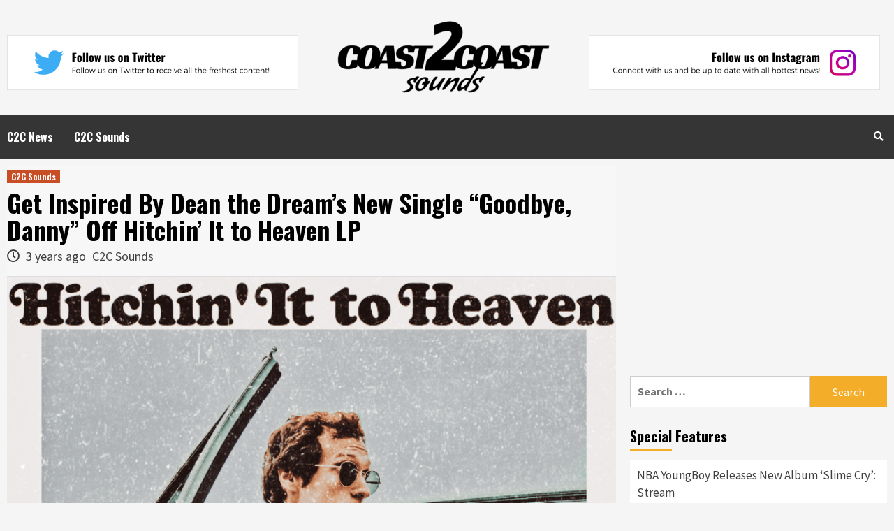

--- FILE ---
content_type: text/html; charset=UTF-8
request_url: https://coast2coastsounds.com/c2c-sounds/get-inspired-by-dean-the-dreams-new-single-goodbye-danny-off-hitchin-it-to-heaven-lp/
body_size: 12458
content:
<!doctype html>
<html dir="ltr" lang="en-US" prefix="og: https://ogp.me/ns#">
<head>
    <meta charset="UTF-8">
    <meta name="viewport" content="width=device-width, initial-scale=1">
    <link rel="profile" href="https://gmpg.org/xfn/11">
<meta name="google-site-verification" content="CB6mQjXjNtUjwP9ul13xtnfmI-GyXinLNeMCW0fCCCM" />
    <title>Get Inspired By Dean the Dream’s New Single “Goodbye, Danny” Off Hitchin’ It to Heaven LP - Cover Stories, Celebrity News - Coast2CoastSounds</title>
	<style>img:is([sizes="auto" i], [sizes^="auto," i]) { contain-intrinsic-size: 3000px 1500px }</style>
	
		<!-- All in One SEO 4.8.6.1 - aioseo.com -->
	<meta name="description" content="Detroit-based act Dean The Dream is unveiling a latest single, &quot;Goodbye, Danny,&quot; off new LP Hitchin&#039; It to Heaven. Today, he is rapidly becoming one the creative forces to be reckoned with in psychedelic rock, the outcome of his restless creativity, bluesy poetics and critically acclaimed talent. The creator of a unique style of" />
	<meta name="robots" content="max-image-preview:large" />
	<meta name="author" content="C2C Sounds"/>
	<link rel="canonical" href="https://coast2coastsounds.com/c2c-sounds/get-inspired-by-dean-the-dreams-new-single-goodbye-danny-off-hitchin-it-to-heaven-lp/" />
	<meta name="generator" content="All in One SEO (AIOSEO) 4.8.6.1" />
		<meta property="og:locale" content="en_US" />
		<meta property="og:site_name" content="Cover Stories, Celebrity News - Coast2CoastSounds" />
		<meta property="og:type" content="article" />
		<meta property="og:title" content="Get Inspired By Dean the Dream’s New Single “Goodbye, Danny” Off Hitchin’ It to Heaven LP - Cover Stories, Celebrity News - Coast2CoastSounds" />
		<meta property="og:description" content="Detroit-based act Dean The Dream is unveiling a latest single, &quot;Goodbye, Danny,&quot; off new LP Hitchin&#039; It to Heaven. Today, he is rapidly becoming one the creative forces to be reckoned with in psychedelic rock, the outcome of his restless creativity, bluesy poetics and critically acclaimed talent. The creator of a unique style of" />
		<meta property="og:url" content="https://coast2coastsounds.com/c2c-sounds/get-inspired-by-dean-the-dreams-new-single-goodbye-danny-off-hitchin-it-to-heaven-lp/" />
		<meta property="og:image" content="https://coast2coastsounds.com/wp-content/uploads/2022/09/resizedImage.png" />
		<meta property="og:image:secure_url" content="https://coast2coastsounds.com/wp-content/uploads/2022/09/resizedImage.png" />
		<meta property="og:image:width" content="740" />
		<meta property="og:image:height" content="740" />
		<meta property="article:section" content="C2C Sounds" />
		<meta property="article:published_time" content="2022-09-13T16:47:13+00:00" />
		<meta property="article:modified_time" content="2022-09-13T16:47:20+00:00" />
		<meta property="article:publisher" content="https://www.facebook.com/ccoastsounds" />
		<meta name="twitter:card" content="summary_large_image" />
		<meta name="twitter:site" content="@c2csounds" />
		<meta name="twitter:title" content="Get Inspired By Dean the Dream’s New Single “Goodbye, Danny” Off Hitchin’ It to Heaven LP - Cover Stories, Celebrity News - Coast2CoastSounds" />
		<meta name="twitter:description" content="Detroit-based act Dean The Dream is unveiling a latest single, &quot;Goodbye, Danny,&quot; off new LP Hitchin&#039; It to Heaven. Today, he is rapidly becoming one the creative forces to be reckoned with in psychedelic rock, the outcome of his restless creativity, bluesy poetics and critically acclaimed talent. The creator of a unique style of" />
		<meta name="twitter:creator" content="@c2csounds" />
		<meta name="twitter:image" content="https://coast2coastsounds.com/wp-content/uploads/2022/09/resizedImage.png" />
		<meta name="twitter:label1" content="Written by" />
		<meta name="twitter:data1" content="C2C Sounds" />
		<meta name="twitter:label2" content="Est. reading time" />
		<meta name="twitter:data2" content="1 minute" />
		<script type="application/ld+json" class="aioseo-schema">
			{"@context":"https:\/\/schema.org","@graph":[{"@type":"Article","@id":"https:\/\/coast2coastsounds.com\/c2c-sounds\/get-inspired-by-dean-the-dreams-new-single-goodbye-danny-off-hitchin-it-to-heaven-lp\/#article","name":"Get Inspired By Dean the Dream\u2019s New Single \u201cGoodbye, Danny\u201d Off Hitchin\u2019 It to Heaven LP - Cover Stories, Celebrity News - Coast2CoastSounds","headline":"Get Inspired By Dean the Dream\u2019s New Single \u201cGoodbye, Danny\u201d Off Hitchin&#8217; It to Heaven LP","author":{"@id":"https:\/\/coast2coastsounds.com\/author\/admin\/#author"},"publisher":{"@id":"https:\/\/coast2coastsounds.com\/#organization"},"image":{"@type":"ImageObject","url":"https:\/\/coast2coastsounds.com\/wp-content\/uploads\/2022\/09\/resizedImage.png","width":740,"height":740},"datePublished":"2022-09-13T16:47:13+00:00","dateModified":"2022-09-13T16:47:20+00:00","inLanguage":"en-US","mainEntityOfPage":{"@id":"https:\/\/coast2coastsounds.com\/c2c-sounds\/get-inspired-by-dean-the-dreams-new-single-goodbye-danny-off-hitchin-it-to-heaven-lp\/#webpage"},"isPartOf":{"@id":"https:\/\/coast2coastsounds.com\/c2c-sounds\/get-inspired-by-dean-the-dreams-new-single-goodbye-danny-off-hitchin-it-to-heaven-lp\/#webpage"},"articleSection":"C2C Sounds"},{"@type":"BreadcrumbList","@id":"https:\/\/coast2coastsounds.com\/c2c-sounds\/get-inspired-by-dean-the-dreams-new-single-goodbye-danny-off-hitchin-it-to-heaven-lp\/#breadcrumblist","itemListElement":[{"@type":"ListItem","@id":"https:\/\/coast2coastsounds.com#listItem","position":1,"name":"Home","item":"https:\/\/coast2coastsounds.com","nextItem":{"@type":"ListItem","@id":"https:\/\/coast2coastsounds.com\/category\/c2c-sounds\/#listItem","name":"C2C Sounds"}},{"@type":"ListItem","@id":"https:\/\/coast2coastsounds.com\/category\/c2c-sounds\/#listItem","position":2,"name":"C2C Sounds","item":"https:\/\/coast2coastsounds.com\/category\/c2c-sounds\/","nextItem":{"@type":"ListItem","@id":"https:\/\/coast2coastsounds.com\/c2c-sounds\/get-inspired-by-dean-the-dreams-new-single-goodbye-danny-off-hitchin-it-to-heaven-lp\/#listItem","name":"Get Inspired By Dean the Dream\u2019s New Single \u201cGoodbye, Danny\u201d Off Hitchin&#8217; It to Heaven LP"},"previousItem":{"@type":"ListItem","@id":"https:\/\/coast2coastsounds.com#listItem","name":"Home"}},{"@type":"ListItem","@id":"https:\/\/coast2coastsounds.com\/c2c-sounds\/get-inspired-by-dean-the-dreams-new-single-goodbye-danny-off-hitchin-it-to-heaven-lp\/#listItem","position":3,"name":"Get Inspired By Dean the Dream\u2019s New Single \u201cGoodbye, Danny\u201d Off Hitchin&#8217; It to Heaven LP","previousItem":{"@type":"ListItem","@id":"https:\/\/coast2coastsounds.com\/category\/c2c-sounds\/#listItem","name":"C2C Sounds"}}]},{"@type":"Organization","@id":"https:\/\/coast2coastsounds.com\/#organization","name":"Cover Stories, Celebrity News - Coast2CoastSounds","description":"The Best In Trap & All Sorts of New Bangers","url":"https:\/\/coast2coastsounds.com\/","logo":{"@type":"ImageObject","url":"https:\/\/coast2coastsounds.com\/wp-content\/uploads\/2025\/08\/Coast2Coast-e1586055800428.png","@id":"https:\/\/coast2coastsounds.com\/c2c-sounds\/get-inspired-by-dean-the-dreams-new-single-goodbye-danny-off-hitchin-it-to-heaven-lp\/#organizationLogo","width":304,"height":103},"image":{"@id":"https:\/\/coast2coastsounds.com\/c2c-sounds\/get-inspired-by-dean-the-dreams-new-single-goodbye-danny-off-hitchin-it-to-heaven-lp\/#organizationLogo"},"sameAs":["https:\/\/www.facebook.com\/ccoastsounds","https:\/\/twitter.com\/c2csounds","https:\/\/www.instagram.com\/coastdoscoast"]},{"@type":"Person","@id":"https:\/\/coast2coastsounds.com\/author\/admin\/#author","url":"https:\/\/coast2coastsounds.com\/author\/admin\/","name":"C2C Sounds"},{"@type":"WebPage","@id":"https:\/\/coast2coastsounds.com\/c2c-sounds\/get-inspired-by-dean-the-dreams-new-single-goodbye-danny-off-hitchin-it-to-heaven-lp\/#webpage","url":"https:\/\/coast2coastsounds.com\/c2c-sounds\/get-inspired-by-dean-the-dreams-new-single-goodbye-danny-off-hitchin-it-to-heaven-lp\/","name":"Get Inspired By Dean the Dream\u2019s New Single \u201cGoodbye, Danny\u201d Off Hitchin\u2019 It to Heaven LP - Cover Stories, Celebrity News - Coast2CoastSounds","description":"Detroit-based act Dean The Dream is unveiling a latest single, \"Goodbye, Danny,\" off new LP Hitchin' It to Heaven. Today, he is rapidly becoming one the creative forces to be reckoned with in psychedelic rock, the outcome of his restless creativity, bluesy poetics and critically acclaimed talent. The creator of a unique style of","inLanguage":"en-US","isPartOf":{"@id":"https:\/\/coast2coastsounds.com\/#website"},"breadcrumb":{"@id":"https:\/\/coast2coastsounds.com\/c2c-sounds\/get-inspired-by-dean-the-dreams-new-single-goodbye-danny-off-hitchin-it-to-heaven-lp\/#breadcrumblist"},"author":{"@id":"https:\/\/coast2coastsounds.com\/author\/admin\/#author"},"creator":{"@id":"https:\/\/coast2coastsounds.com\/author\/admin\/#author"},"image":{"@type":"ImageObject","url":"https:\/\/coast2coastsounds.com\/wp-content\/uploads\/2022\/09\/resizedImage.png","@id":"https:\/\/coast2coastsounds.com\/c2c-sounds\/get-inspired-by-dean-the-dreams-new-single-goodbye-danny-off-hitchin-it-to-heaven-lp\/#mainImage","width":740,"height":740},"primaryImageOfPage":{"@id":"https:\/\/coast2coastsounds.com\/c2c-sounds\/get-inspired-by-dean-the-dreams-new-single-goodbye-danny-off-hitchin-it-to-heaven-lp\/#mainImage"},"datePublished":"2022-09-13T16:47:13+00:00","dateModified":"2022-09-13T16:47:20+00:00"},{"@type":"WebSite","@id":"https:\/\/coast2coastsounds.com\/#website","url":"https:\/\/coast2coastsounds.com\/","name":"Cover Stories, Celebrity News - Coast2CoastSounds","description":"The Best In Trap & All Sorts of New Bangers","inLanguage":"en-US","publisher":{"@id":"https:\/\/coast2coastsounds.com\/#organization"}}]}
		</script>
		<!-- All in One SEO -->

<link rel='dns-prefetch' href='//www.googletagmanager.com' />
<link rel='dns-prefetch' href='//fonts.googleapis.com' />
<link rel="alternate" type="application/rss+xml" title="Cover Stories, Celebrity News - Coast2CoastSounds &raquo; Feed" href="https://coast2coastsounds.com/feed/" />
<script type="text/javascript">
/* <![CDATA[ */
window._wpemojiSettings = {"baseUrl":"https:\/\/s.w.org\/images\/core\/emoji\/16.0.1\/72x72\/","ext":".png","svgUrl":"https:\/\/s.w.org\/images\/core\/emoji\/16.0.1\/svg\/","svgExt":".svg","source":{"concatemoji":"https:\/\/coast2coastsounds.com\/wp-includes\/js\/wp-emoji-release.min.js?ver=6.8.3"}};
/*! This file is auto-generated */
!function(s,n){var o,i,e;function c(e){try{var t={supportTests:e,timestamp:(new Date).valueOf()};sessionStorage.setItem(o,JSON.stringify(t))}catch(e){}}function p(e,t,n){e.clearRect(0,0,e.canvas.width,e.canvas.height),e.fillText(t,0,0);var t=new Uint32Array(e.getImageData(0,0,e.canvas.width,e.canvas.height).data),a=(e.clearRect(0,0,e.canvas.width,e.canvas.height),e.fillText(n,0,0),new Uint32Array(e.getImageData(0,0,e.canvas.width,e.canvas.height).data));return t.every(function(e,t){return e===a[t]})}function u(e,t){e.clearRect(0,0,e.canvas.width,e.canvas.height),e.fillText(t,0,0);for(var n=e.getImageData(16,16,1,1),a=0;a<n.data.length;a++)if(0!==n.data[a])return!1;return!0}function f(e,t,n,a){switch(t){case"flag":return n(e,"\ud83c\udff3\ufe0f\u200d\u26a7\ufe0f","\ud83c\udff3\ufe0f\u200b\u26a7\ufe0f")?!1:!n(e,"\ud83c\udde8\ud83c\uddf6","\ud83c\udde8\u200b\ud83c\uddf6")&&!n(e,"\ud83c\udff4\udb40\udc67\udb40\udc62\udb40\udc65\udb40\udc6e\udb40\udc67\udb40\udc7f","\ud83c\udff4\u200b\udb40\udc67\u200b\udb40\udc62\u200b\udb40\udc65\u200b\udb40\udc6e\u200b\udb40\udc67\u200b\udb40\udc7f");case"emoji":return!a(e,"\ud83e\udedf")}return!1}function g(e,t,n,a){var r="undefined"!=typeof WorkerGlobalScope&&self instanceof WorkerGlobalScope?new OffscreenCanvas(300,150):s.createElement("canvas"),o=r.getContext("2d",{willReadFrequently:!0}),i=(o.textBaseline="top",o.font="600 32px Arial",{});return e.forEach(function(e){i[e]=t(o,e,n,a)}),i}function t(e){var t=s.createElement("script");t.src=e,t.defer=!0,s.head.appendChild(t)}"undefined"!=typeof Promise&&(o="wpEmojiSettingsSupports",i=["flag","emoji"],n.supports={everything:!0,everythingExceptFlag:!0},e=new Promise(function(e){s.addEventListener("DOMContentLoaded",e,{once:!0})}),new Promise(function(t){var n=function(){try{var e=JSON.parse(sessionStorage.getItem(o));if("object"==typeof e&&"number"==typeof e.timestamp&&(new Date).valueOf()<e.timestamp+604800&&"object"==typeof e.supportTests)return e.supportTests}catch(e){}return null}();if(!n){if("undefined"!=typeof Worker&&"undefined"!=typeof OffscreenCanvas&&"undefined"!=typeof URL&&URL.createObjectURL&&"undefined"!=typeof Blob)try{var e="postMessage("+g.toString()+"("+[JSON.stringify(i),f.toString(),p.toString(),u.toString()].join(",")+"));",a=new Blob([e],{type:"text/javascript"}),r=new Worker(URL.createObjectURL(a),{name:"wpTestEmojiSupports"});return void(r.onmessage=function(e){c(n=e.data),r.terminate(),t(n)})}catch(e){}c(n=g(i,f,p,u))}t(n)}).then(function(e){for(var t in e)n.supports[t]=e[t],n.supports.everything=n.supports.everything&&n.supports[t],"flag"!==t&&(n.supports.everythingExceptFlag=n.supports.everythingExceptFlag&&n.supports[t]);n.supports.everythingExceptFlag=n.supports.everythingExceptFlag&&!n.supports.flag,n.DOMReady=!1,n.readyCallback=function(){n.DOMReady=!0}}).then(function(){return e}).then(function(){var e;n.supports.everything||(n.readyCallback(),(e=n.source||{}).concatemoji?t(e.concatemoji):e.wpemoji&&e.twemoji&&(t(e.twemoji),t(e.wpemoji)))}))}((window,document),window._wpemojiSettings);
/* ]]> */
</script>
<style id='wp-emoji-styles-inline-css' type='text/css'>

	img.wp-smiley, img.emoji {
		display: inline !important;
		border: none !important;
		box-shadow: none !important;
		height: 1em !important;
		width: 1em !important;
		margin: 0 0.07em !important;
		vertical-align: -0.1em !important;
		background: none !important;
		padding: 0 !important;
	}
</style>
<link rel='stylesheet' id='wp-block-library-css' href='https://coast2coastsounds.com/wp-includes/css/dist/block-library/style.min.css?ver=6.8.3' type='text/css' media='all' />
<style id='classic-theme-styles-inline-css' type='text/css'>
/*! This file is auto-generated */
.wp-block-button__link{color:#fff;background-color:#32373c;border-radius:9999px;box-shadow:none;text-decoration:none;padding:calc(.667em + 2px) calc(1.333em + 2px);font-size:1.125em}.wp-block-file__button{background:#32373c;color:#fff;text-decoration:none}
</style>
<style id='global-styles-inline-css' type='text/css'>
:root{--wp--preset--aspect-ratio--square: 1;--wp--preset--aspect-ratio--4-3: 4/3;--wp--preset--aspect-ratio--3-4: 3/4;--wp--preset--aspect-ratio--3-2: 3/2;--wp--preset--aspect-ratio--2-3: 2/3;--wp--preset--aspect-ratio--16-9: 16/9;--wp--preset--aspect-ratio--9-16: 9/16;--wp--preset--color--black: #000000;--wp--preset--color--cyan-bluish-gray: #abb8c3;--wp--preset--color--white: #ffffff;--wp--preset--color--pale-pink: #f78da7;--wp--preset--color--vivid-red: #cf2e2e;--wp--preset--color--luminous-vivid-orange: #ff6900;--wp--preset--color--luminous-vivid-amber: #fcb900;--wp--preset--color--light-green-cyan: #7bdcb5;--wp--preset--color--vivid-green-cyan: #00d084;--wp--preset--color--pale-cyan-blue: #8ed1fc;--wp--preset--color--vivid-cyan-blue: #0693e3;--wp--preset--color--vivid-purple: #9b51e0;--wp--preset--gradient--vivid-cyan-blue-to-vivid-purple: linear-gradient(135deg,rgba(6,147,227,1) 0%,rgb(155,81,224) 100%);--wp--preset--gradient--light-green-cyan-to-vivid-green-cyan: linear-gradient(135deg,rgb(122,220,180) 0%,rgb(0,208,130) 100%);--wp--preset--gradient--luminous-vivid-amber-to-luminous-vivid-orange: linear-gradient(135deg,rgba(252,185,0,1) 0%,rgba(255,105,0,1) 100%);--wp--preset--gradient--luminous-vivid-orange-to-vivid-red: linear-gradient(135deg,rgba(255,105,0,1) 0%,rgb(207,46,46) 100%);--wp--preset--gradient--very-light-gray-to-cyan-bluish-gray: linear-gradient(135deg,rgb(238,238,238) 0%,rgb(169,184,195) 100%);--wp--preset--gradient--cool-to-warm-spectrum: linear-gradient(135deg,rgb(74,234,220) 0%,rgb(151,120,209) 20%,rgb(207,42,186) 40%,rgb(238,44,130) 60%,rgb(251,105,98) 80%,rgb(254,248,76) 100%);--wp--preset--gradient--blush-light-purple: linear-gradient(135deg,rgb(255,206,236) 0%,rgb(152,150,240) 100%);--wp--preset--gradient--blush-bordeaux: linear-gradient(135deg,rgb(254,205,165) 0%,rgb(254,45,45) 50%,rgb(107,0,62) 100%);--wp--preset--gradient--luminous-dusk: linear-gradient(135deg,rgb(255,203,112) 0%,rgb(199,81,192) 50%,rgb(65,88,208) 100%);--wp--preset--gradient--pale-ocean: linear-gradient(135deg,rgb(255,245,203) 0%,rgb(182,227,212) 50%,rgb(51,167,181) 100%);--wp--preset--gradient--electric-grass: linear-gradient(135deg,rgb(202,248,128) 0%,rgb(113,206,126) 100%);--wp--preset--gradient--midnight: linear-gradient(135deg,rgb(2,3,129) 0%,rgb(40,116,252) 100%);--wp--preset--font-size--small: 13px;--wp--preset--font-size--medium: 20px;--wp--preset--font-size--large: 36px;--wp--preset--font-size--x-large: 42px;--wp--preset--spacing--20: 0.44rem;--wp--preset--spacing--30: 0.67rem;--wp--preset--spacing--40: 1rem;--wp--preset--spacing--50: 1.5rem;--wp--preset--spacing--60: 2.25rem;--wp--preset--spacing--70: 3.38rem;--wp--preset--spacing--80: 5.06rem;--wp--preset--shadow--natural: 6px 6px 9px rgba(0, 0, 0, 0.2);--wp--preset--shadow--deep: 12px 12px 50px rgba(0, 0, 0, 0.4);--wp--preset--shadow--sharp: 6px 6px 0px rgba(0, 0, 0, 0.2);--wp--preset--shadow--outlined: 6px 6px 0px -3px rgba(255, 255, 255, 1), 6px 6px rgba(0, 0, 0, 1);--wp--preset--shadow--crisp: 6px 6px 0px rgba(0, 0, 0, 1);}:where(.is-layout-flex){gap: 0.5em;}:where(.is-layout-grid){gap: 0.5em;}body .is-layout-flex{display: flex;}.is-layout-flex{flex-wrap: wrap;align-items: center;}.is-layout-flex > :is(*, div){margin: 0;}body .is-layout-grid{display: grid;}.is-layout-grid > :is(*, div){margin: 0;}:where(.wp-block-columns.is-layout-flex){gap: 2em;}:where(.wp-block-columns.is-layout-grid){gap: 2em;}:where(.wp-block-post-template.is-layout-flex){gap: 1.25em;}:where(.wp-block-post-template.is-layout-grid){gap: 1.25em;}.has-black-color{color: var(--wp--preset--color--black) !important;}.has-cyan-bluish-gray-color{color: var(--wp--preset--color--cyan-bluish-gray) !important;}.has-white-color{color: var(--wp--preset--color--white) !important;}.has-pale-pink-color{color: var(--wp--preset--color--pale-pink) !important;}.has-vivid-red-color{color: var(--wp--preset--color--vivid-red) !important;}.has-luminous-vivid-orange-color{color: var(--wp--preset--color--luminous-vivid-orange) !important;}.has-luminous-vivid-amber-color{color: var(--wp--preset--color--luminous-vivid-amber) !important;}.has-light-green-cyan-color{color: var(--wp--preset--color--light-green-cyan) !important;}.has-vivid-green-cyan-color{color: var(--wp--preset--color--vivid-green-cyan) !important;}.has-pale-cyan-blue-color{color: var(--wp--preset--color--pale-cyan-blue) !important;}.has-vivid-cyan-blue-color{color: var(--wp--preset--color--vivid-cyan-blue) !important;}.has-vivid-purple-color{color: var(--wp--preset--color--vivid-purple) !important;}.has-black-background-color{background-color: var(--wp--preset--color--black) !important;}.has-cyan-bluish-gray-background-color{background-color: var(--wp--preset--color--cyan-bluish-gray) !important;}.has-white-background-color{background-color: var(--wp--preset--color--white) !important;}.has-pale-pink-background-color{background-color: var(--wp--preset--color--pale-pink) !important;}.has-vivid-red-background-color{background-color: var(--wp--preset--color--vivid-red) !important;}.has-luminous-vivid-orange-background-color{background-color: var(--wp--preset--color--luminous-vivid-orange) !important;}.has-luminous-vivid-amber-background-color{background-color: var(--wp--preset--color--luminous-vivid-amber) !important;}.has-light-green-cyan-background-color{background-color: var(--wp--preset--color--light-green-cyan) !important;}.has-vivid-green-cyan-background-color{background-color: var(--wp--preset--color--vivid-green-cyan) !important;}.has-pale-cyan-blue-background-color{background-color: var(--wp--preset--color--pale-cyan-blue) !important;}.has-vivid-cyan-blue-background-color{background-color: var(--wp--preset--color--vivid-cyan-blue) !important;}.has-vivid-purple-background-color{background-color: var(--wp--preset--color--vivid-purple) !important;}.has-black-border-color{border-color: var(--wp--preset--color--black) !important;}.has-cyan-bluish-gray-border-color{border-color: var(--wp--preset--color--cyan-bluish-gray) !important;}.has-white-border-color{border-color: var(--wp--preset--color--white) !important;}.has-pale-pink-border-color{border-color: var(--wp--preset--color--pale-pink) !important;}.has-vivid-red-border-color{border-color: var(--wp--preset--color--vivid-red) !important;}.has-luminous-vivid-orange-border-color{border-color: var(--wp--preset--color--luminous-vivid-orange) !important;}.has-luminous-vivid-amber-border-color{border-color: var(--wp--preset--color--luminous-vivid-amber) !important;}.has-light-green-cyan-border-color{border-color: var(--wp--preset--color--light-green-cyan) !important;}.has-vivid-green-cyan-border-color{border-color: var(--wp--preset--color--vivid-green-cyan) !important;}.has-pale-cyan-blue-border-color{border-color: var(--wp--preset--color--pale-cyan-blue) !important;}.has-vivid-cyan-blue-border-color{border-color: var(--wp--preset--color--vivid-cyan-blue) !important;}.has-vivid-purple-border-color{border-color: var(--wp--preset--color--vivid-purple) !important;}.has-vivid-cyan-blue-to-vivid-purple-gradient-background{background: var(--wp--preset--gradient--vivid-cyan-blue-to-vivid-purple) !important;}.has-light-green-cyan-to-vivid-green-cyan-gradient-background{background: var(--wp--preset--gradient--light-green-cyan-to-vivid-green-cyan) !important;}.has-luminous-vivid-amber-to-luminous-vivid-orange-gradient-background{background: var(--wp--preset--gradient--luminous-vivid-amber-to-luminous-vivid-orange) !important;}.has-luminous-vivid-orange-to-vivid-red-gradient-background{background: var(--wp--preset--gradient--luminous-vivid-orange-to-vivid-red) !important;}.has-very-light-gray-to-cyan-bluish-gray-gradient-background{background: var(--wp--preset--gradient--very-light-gray-to-cyan-bluish-gray) !important;}.has-cool-to-warm-spectrum-gradient-background{background: var(--wp--preset--gradient--cool-to-warm-spectrum) !important;}.has-blush-light-purple-gradient-background{background: var(--wp--preset--gradient--blush-light-purple) !important;}.has-blush-bordeaux-gradient-background{background: var(--wp--preset--gradient--blush-bordeaux) !important;}.has-luminous-dusk-gradient-background{background: var(--wp--preset--gradient--luminous-dusk) !important;}.has-pale-ocean-gradient-background{background: var(--wp--preset--gradient--pale-ocean) !important;}.has-electric-grass-gradient-background{background: var(--wp--preset--gradient--electric-grass) !important;}.has-midnight-gradient-background{background: var(--wp--preset--gradient--midnight) !important;}.has-small-font-size{font-size: var(--wp--preset--font-size--small) !important;}.has-medium-font-size{font-size: var(--wp--preset--font-size--medium) !important;}.has-large-font-size{font-size: var(--wp--preset--font-size--large) !important;}.has-x-large-font-size{font-size: var(--wp--preset--font-size--x-large) !important;}
:where(.wp-block-post-template.is-layout-flex){gap: 1.25em;}:where(.wp-block-post-template.is-layout-grid){gap: 1.25em;}
:where(.wp-block-columns.is-layout-flex){gap: 2em;}:where(.wp-block-columns.is-layout-grid){gap: 2em;}
:root :where(.wp-block-pullquote){font-size: 1.5em;line-height: 1.6;}
</style>
<link rel='stylesheet' id='contact-form-7-css' href='https://coast2coastsounds.com/wp-content/plugins/contact-form-7/includes/css/styles.css?ver=6.1.1' type='text/css' media='all' />
<link rel='stylesheet' id='hardnews-google-fonts-css' href='https://fonts.googleapis.com/css?family=Oswald:300,400,700' type='text/css' media='all' />
<link rel='stylesheet' id='bootstrap-css' href='https://coast2coastsounds.com/wp-content/themes/covernews/assets/bootstrap/css/bootstrap.min.css?ver=6.8.3' type='text/css' media='all' />
<link rel='stylesheet' id='covernews-style-css' href='https://coast2coastsounds.com/wp-content/themes/covernews/style.css?ver=6.8.3' type='text/css' media='all' />
<link rel='stylesheet' id='hardnews-css' href='https://coast2coastsounds.com/wp-content/themes/hardnews/style.css?ver=10.2' type='text/css' media='all' />
<link rel='stylesheet' id='font-awesome-v5-css' href='https://coast2coastsounds.com/wp-content/themes/covernews/assets/font-awesome-v5/css/fontawesome-all.min.css?ver=6.8.3' type='text/css' media='all' />
<link rel='stylesheet' id='slick-css' href='https://coast2coastsounds.com/wp-content/themes/covernews/assets/slick/css/slick.min.css?ver=6.8.3' type='text/css' media='all' />
<link rel='stylesheet' id='covernews-google-fonts-css' href='https://fonts.googleapis.com/css?family=Source%20Sans%20Pro:400,400i,700,700i|Lato:400,300,400italic,900,700&#038;subset=latin,latin-ext' type='text/css' media='all' />
<script type="text/javascript" src="https://coast2coastsounds.com/wp-includes/js/jquery/jquery.min.js?ver=3.7.1" id="jquery-core-js"></script>
<script type="text/javascript" src="https://coast2coastsounds.com/wp-includes/js/jquery/jquery-migrate.min.js?ver=3.4.1" id="jquery-migrate-js"></script>

<!-- Google tag (gtag.js) snippet added by Site Kit -->
<!-- Google Analytics snippet added by Site Kit -->
<script type="text/javascript" src="https://www.googletagmanager.com/gtag/js?id=GT-NNXPF48" id="google_gtagjs-js" async></script>
<script type="text/javascript" id="google_gtagjs-js-after">
/* <![CDATA[ */
window.dataLayer = window.dataLayer || [];function gtag(){dataLayer.push(arguments);}
gtag("set","linker",{"domains":["coast2coastsounds.com"]});
gtag("js", new Date());
gtag("set", "developer_id.dZTNiMT", true);
gtag("config", "GT-NNXPF48");
/* ]]> */
</script>
<link rel="https://api.w.org/" href="https://coast2coastsounds.com/wp-json/" /><link rel="alternate" title="JSON" type="application/json" href="https://coast2coastsounds.com/wp-json/wp/v2/posts/28914" /><link rel="EditURI" type="application/rsd+xml" title="RSD" href="https://coast2coastsounds.com/xmlrpc.php?rsd" />
<meta name="generator" content="WordPress 6.8.3" />
<link rel='shortlink' href='https://coast2coastsounds.com/?p=28914' />
<link rel="alternate" title="oEmbed (JSON)" type="application/json+oembed" href="https://coast2coastsounds.com/wp-json/oembed/1.0/embed?url=https%3A%2F%2Fcoast2coastsounds.com%2Fc2c-sounds%2Fget-inspired-by-dean-the-dreams-new-single-goodbye-danny-off-hitchin-it-to-heaven-lp%2F" />
<link rel="alternate" title="oEmbed (XML)" type="text/xml+oembed" href="https://coast2coastsounds.com/wp-json/oembed/1.0/embed?url=https%3A%2F%2Fcoast2coastsounds.com%2Fc2c-sounds%2Fget-inspired-by-dean-the-dreams-new-single-goodbye-danny-off-hitchin-it-to-heaven-lp%2F&#038;format=xml" />
<meta name="generator" content="Site Kit by Google 1.159.0" />        <style type="text/css">
                        .site-title,
            .site-description {
                position: absolute;
                clip: rect(1px, 1px, 1px, 1px);
                display: none;
            }

            

        </style>
        <link rel="icon" href="https://coast2coastsounds.com/wp-content/uploads/2025/08/cropped-Coast2Coast-e1586055800428-1-32x32.png" sizes="32x32" />
<link rel="icon" href="https://coast2coastsounds.com/wp-content/uploads/2025/08/cropped-Coast2Coast-e1586055800428-1-192x192.png" sizes="192x192" />
<link rel="apple-touch-icon" href="https://coast2coastsounds.com/wp-content/uploads/2025/08/cropped-Coast2Coast-e1586055800428-1-180x180.png" />
<meta name="msapplication-TileImage" content="https://coast2coastsounds.com/wp-content/uploads/2025/08/cropped-Coast2Coast-e1586055800428-1-270x270.png" />
		<style type="text/css" id="wp-custom-css">
			.page-id-43540 .entry-content{
	padding: 50px 15px;
}
.page-id-43540 .entry-content p{
	margin-bottom: 20px;
}
.footer-nav-wrapper ul{
	text-align: center;
}		</style>
			
<!-- Global site tag (gtag.js) - Google Analytics -->
<script async src="https://www.googletagmanager.com/gtag/js?id=UA-64899309-7"></script>
<script>
  window.dataLayer = window.dataLayer || [];
  function gtag(){dataLayer.push(arguments);}
  gtag('js', new Date());

  gtag('config', 'UA-64899309-7');
</script>

	
</head>

<body class="wp-singular post-template-default single single-post postid-28914 single-format-standard wp-custom-logo wp-theme-covernews wp-child-theme-hardnews default-content-layout align-content-left">

    <div id="af-preloader">
        <div id="loader-wrapper">
            <div id="loader"></div>
        </div>
    </div>

<div id="page" class="site">
    <a class="skip-link screen-reader-text" href="#content">Skip to content</a>

<div class="header-layout-3">
<header id="masthead" class="site-header">
        <div class="masthead-banner " data-background="">
        <div class="container">
            <div class="row">
                <div class="col-md-12">
                    <div class="site-branding">
						<div class="col-md-4">
							<a href="https://twitter.com/c2csounds" target="_blank" rel="noopener" title="Follow on Twitter"><img class="aligncenter size-full" src="https://coast2coastsounds.com/wp-content/uploads/banners/TwitterBanner-1.png" alt="Twitter" style="margin-top: 20px;" /></a>
						</div>
						<div class="col-md-4">
							<a href="https://coast2coastsounds.com/" class="custom-logo-link" rel="home"><img width="304" height="103" src="https://coast2coastsounds.com/wp-content/uploads/2025/08/Coast2Coast-e1586055800428.png" class="custom-logo" alt="Cover Stories, Celebrity News &#8211; Coast2CoastSounds" decoding="async" srcset="https://coast2coastsounds.com/wp-content/uploads/2025/08/Coast2Coast-e1586055800428.png 304w, https://coast2coastsounds.com/wp-content/uploads/2025/08/Coast2Coast-e1586055800428-300x102.png 300w" sizes="(max-width: 304px) 100vw, 304px" /></a>								<p class="site-title font-family-1">
									<a href="https://coast2coastsounds.com/"
									   rel="home">Cover Stories, Celebrity News &#8211; Coast2CoastSounds</a>
								</p>
							
															<p class="site-description">The Best In Trap &amp; All Sorts of New Bangers</p>
													</div>
						<div class="col-md-4">
							<a href="https://www.instagram.com/coastdoscoast" target="_blank" rel="noopener" title="Follow on Instagram"><img class="aligncenter size-full" src="https://coast2coastsounds.com/wp-content/uploads/banners/InstagramBanner-1.png" alt="Instagram" style="margin-top: 20px;" /></a>

						</div>
                    </div>
                </div>
                <div class="col-md-12">
                                    </div>
            </div>
        </div>
    </div>
    <nav id="site-navigation" class="main-navigation">
        <div class="container">
            <div class="row">
                <div class="kol-12">
                    <div class="navigation-container">



                        <span class="toggle-menu" aria-controls="primary-menu" aria-expanded="false">
                                <span class="screen-reader-text">Primary Menu</span>
                                 <i class="ham"></i>
                        </span>
                        <span class="af-mobile-site-title-wrap">
                            <a href="https://coast2coastsounds.com/" class="custom-logo-link" rel="home"><img width="304" height="103" src="https://coast2coastsounds.com/wp-content/uploads/2025/08/Coast2Coast-e1586055800428.png" class="custom-logo" alt="Cover Stories, Celebrity News &#8211; Coast2CoastSounds" decoding="async" srcset="https://coast2coastsounds.com/wp-content/uploads/2025/08/Coast2Coast-e1586055800428.png 304w, https://coast2coastsounds.com/wp-content/uploads/2025/08/Coast2Coast-e1586055800428-300x102.png 300w" sizes="(max-width: 304px) 100vw, 304px" /></a>                            <p class="site-title font-family-1">
                                <a href="https://coast2coastsounds.com/"
                                   rel="home">Cover Stories, Celebrity News &#8211; Coast2CoastSounds</a>
                            </p>
                        </span>
                        <div class="menu main-menu"><ul id="primary-menu" class="menu"><li id="menu-item-77" class="menu-item menu-item-type-taxonomy menu-item-object-category menu-item-77"><a href="https://coast2coastsounds.com/category/c2c-news/">C2C News</a></li>
<li id="menu-item-78" class="menu-item menu-item-type-taxonomy menu-item-object-category current-post-ancestor current-menu-parent current-post-parent menu-item-78"><a href="https://coast2coastsounds.com/category/c2c-sounds/">C2C Sounds</a></li>
</ul></div>
                        <div class="cart-search">

                            <div class="af-search-wrap">
                                <div class="search-overlay">
                                    <a href="#" title="Search" class="search-icon">
                                        <i class="fa fa-search"></i>
                                    </a>
                                    <div class="af-search-form">
                                        <form role="search" method="get" class="search-form" action="https://coast2coastsounds.com/">
				<label>
					<span class="screen-reader-text">Search for:</span>
					<input type="search" class="search-field" placeholder="Search &hellip;" value="" name="s" />
				</label>
				<input type="submit" class="search-submit" value="Search" />
			</form>                                    </div>
                                </div>
                            </div>
                        </div>


                    </div>
                </div>
            </div>
        </div>
    </nav>
</header>


</div>



    <div id="content" class="container">
        <div class="row">
                <div id="primary" class="content-area">
                    <main id="main" class="site-main">

                                                    <article id="post-28914" class="post-28914 post type-post status-publish format-standard has-post-thumbnail hentry category-c2c-sounds">
                                <div class="entry-content-wrap">
                                    <header class="entry-header">

    <div class="header-details-wrapper">
        <div class="entry-header-details">
                            <div class="figure-categories figure-categories-bg">
                                        <ul class="cat-links"><li class="meta-category">
                             <a class="covernews-categories category-color-1" href="https://coast2coastsounds.com/category/c2c-sounds/" alt="View all posts in C2C Sounds"> 
                                 C2C Sounds
                             </a>
                        </li></ul>                </div>
                        <h1 class="entry-title">Get Inspired By Dean the Dream’s New Single “Goodbye, Danny” Off Hitchin&#8217; It to Heaven LP</h1>
            
                
        <span class="author-links">
                            <span class="item-metadata posts-date">
                <i class="far fa-clock"></i>
                    3 years ago            </span>
                        
                <span class="item-metadata posts-author">
            <a href="https://coast2coastsounds.com/author/admin/">
                C2C Sounds            </a>
        </span>
                    </span>
                        

                    </div>
    </div>

        <div class="aft-post-thumbnail-wrapper">    
                    <div class="post-thumbnail full-width-image">
                    <img width="740" height="740" src="https://coast2coastsounds.com/wp-content/uploads/2022/09/resizedImage.png" class="attachment-covernews-featured size-covernews-featured wp-post-image" alt="" decoding="async" fetchpriority="high" srcset="https://coast2coastsounds.com/wp-content/uploads/2022/09/resizedImage.png 740w, https://coast2coastsounds.com/wp-content/uploads/2022/09/resizedImage-300x300.png 300w, https://coast2coastsounds.com/wp-content/uploads/2022/09/resizedImage-150x150.png 150w" sizes="(max-width: 740px) 100vw, 740px" />                </div>
            
                </div>
    </header><!-- .entry-header -->                                    

    <div class="entry-content">
        
<p>Detroit-based act Dean The Dream is unveiling a latest single, &#8220;Goodbye, Danny,&#8221; off new LP <em>Hitchin&#8217; It to Heaven</em>. Today, he is rapidly becoming one the creative forces to be reckoned with in psychedelic rock, the outcome of his restless creativity, bluesy poetics and critically acclaimed talent.&nbsp; &nbsp;<em>&nbsp;</em></p>



<p>The creator of a unique style of music situated at the crossroads between moody psychedelia, hypnotic blues and classic rock &#8216;n roll, Dean The Dream is well-known for addressing what most avoid; the most sensitive topics affecting public opinions including sexuality, freedom, death and violence.&nbsp;&nbsp;</p>



<p>After “Hourglass,” “Roadrunner,” “Misery’N,” “Four Roses,” <em>Pink Sun</em> and “Changes,” “Goodbye, Danny” is a hypnotic single set to further expand Dean The Dream’s exposure in music, with a single that has all the elements to appeal to both the genre’s lovers and mainstream music fans alike.&nbsp;</p>



<p>Dean The Dream’s uplifting soundscapes combined with a raw, real, and courageous approach to songwriting bring in an explosive cocktail of thought-provoking songs that will undoubtedly help the artist meet the success he truly deserves.</p>



<p><strong>Follow Dean the Dream: </strong><a href="https://www.instagram.com/deanthedreammusic/"><strong>Instagram</strong></a><strong> &#8211; </strong><a href="https://www.youtube.com/channel/UCkXswRwvfxpYaOgC01czMlw"><strong>YouTube</strong></a><strong> &#8211; </strong><a href="https://open.spotify.com/artist/5o8N7a5ilCg8FG4YZjxksh"><strong>Spotify</strong></a></p>



<iframe width="560" height="315" src="https://www.youtube.com/embed/OGOvkp0tu1I" title="YouTube video player" frameborder="0" allow="accelerometer; autoplay; clipboard-write; encrypted-media; gyroscope; picture-in-picture" allowfullscreen></iframe>




<p>    </p>



<iframe style="border-radius:12px" src="https://open.spotify.com/embed/album/3ubnoqqojfMb0tYeSr1RAj?utm_source=generator" width="100%" height="380" frameBorder="0" allowfullscreen="" allow="autoplay; clipboard-write; encrypted-media; fullscreen; picture-in-picture" loading="lazy"></iframe>

                    <div class="post-item-metadata entry-meta">
                            </div>
                
	<nav class="navigation post-navigation" aria-label="Continue Reading">
		<h2 class="screen-reader-text">Continue Reading</h2>
		<div class="nav-links"><div class="nav-previous"><a href="https://coast2coastsounds.com/c2c-sounds/calyn-drops-the-new-rb-gem-tricky/" rel="prev"><span class="em-post-navigation">Previous</span> CALYN Drops The New R&#038;B Gem “Tricky”</a></div><div class="nav-next"><a href="https://coast2coastsounds.com/c2c-sounds/yungblud-turns-up-the-heat-in-his-latest-self-titled-album/" rel="next"><span class="em-post-navigation">Next</span> YUNGBLUD Turns Up The Heat In His Latest Self-Titled Album</a></div></div>
	</nav>            </div><!-- .entry-content -->


                                </div>
                                
                                                            </article>
                        
                    </main><!-- #main -->
                </div><!-- #primary -->
                                <aside id="secondary" class="widget-area aft-sticky-sidebar">
	<div id="custom_html-2" class="widget_text widget covernews-widget widget_custom_html"><div class="textwidget custom-html-widget"><script async src="https://pagead2.googlesyndication.com/pagead/js/adsbygoogle.js"></script>
<!-- FB2 -->
<ins class="adsbygoogle" style="display: block; margin: auto; width: 468px; max-width: 100%; height: 60px;" data-ad-client="ca-pub-2801606332612212" data-ad-slot="3647646255"></ins>
<script>
     (adsbygoogle = window.adsbygoogle || []).push({});
</script></div></div><div id="search-2" class="widget covernews-widget widget_search"><form role="search" method="get" class="search-form" action="https://coast2coastsounds.com/">
				<label>
					<span class="screen-reader-text">Search for:</span>
					<input type="search" class="search-field" placeholder="Search &hellip;" value="" name="s" />
				</label>
				<input type="submit" class="search-submit" value="Search" />
			</form></div>
		<div id="recent-posts-2" class="widget covernews-widget widget_recent_entries">
		<h2 class="widget-title widget-title-1"><span>Special Features</span></h2>
		<ul>
											<li>
					<a href="https://coast2coastsounds.com/c2c-sounds/nba-youngboy-releases-new-album-slime-cry-stream/">NBA YoungBoy Releases New Album ‘Slime Cry’: Stream</a>
									</li>
											<li>
					<a href="https://coast2coastsounds.com/c2c-sounds/asap-rocky-seemingly-takes-shots-at-drake-on-new-song-stole-ya-flow-listen/">ASAP Rocky Seemingly Takes Shots At Drake On New Song ‘Stole Ya Flow’: Listen</a>
									</li>
											<li>
					<a href="https://coast2coastsounds.com/c2c-sounds/wiz-khalifa-shares-new-album-khaotic-ft-juicy-j-max-b-2-chainz-more-listen/">Wiz Khalifa Shares New Album ‘Khaotic’ Ft. Juicy J, Max B, 2 Chainz, More: Listen</a>
									</li>
											<li>
					<a href="https://coast2coastsounds.com/c2c-sounds/asap-rocky-finally-releases-new-album-dont-be-dumb-ft-doechii-gorilaz-tyler-the-creator-more-listen/">ASAP Rocky Finally Releases New Album ‘Don’t Be Dumb’ Ft. Doechii, Gorilaz, Tyler, The Creator, More: Listen</a>
									</li>
											<li>
					<a href="https://coast2coastsounds.com/c2c-sounds/raf-saperra-releases-striking-new-album-venomz-vol-2-ft-ghostface-killah-benny-the-butcher-via-mass-appeal/">Raf Saperra Releases Striking New Album ‘Venomz Vol. 2’ Ft. Ghostface Killah &amp; Benny The Butcher Via Mass Appeal</a>
									</li>
											<li>
					<a href="https://coast2coastsounds.com/c2c-sounds/j-cole-to-release-new-album-the-fall-off-on-feb-6/">J. Cole To Release New Album ‘The Fall Off’ on Feb. 6</a>
									</li>
											<li>
					<a href="https://coast2coastsounds.com/c2c-sounds/rolling-loud-announces-2026-line-up-feat-playboi-carti-nba-youngboy-don-toliver-more/">Rolling Loud Announces 2026 Line Up Feat. Playboi Carti, NBA Youngboy, Don Toliver &amp; More</a>
									</li>
											<li>
					<a href="https://coast2coastsounds.com/c2c-sounds/chris-browns-500-million-defamation-lawsuit-over-a-history-of-violence-documentary-dismissed-by-judge/">Chris Brown’s $500 Million Defamation Lawsuit Over ‘A History Of Violence’ Documentary Dismissed By Judge</a>
									</li>
											<li>
					<a href="https://coast2coastsounds.com/c2c-sounds/mero-announced-as-new-host-of-hot-97-morning-show/">Mero Announced as New Host of Hot 97 Morning Show</a>
									</li>
											<li>
					<a href="https://coast2coastsounds.com/c2c-sounds/asap-rocky-releases-new-song-helicopter-watch/">ASAP Rocky Releases New Song ‘Helicopter$’: Watch</a>
									</li>
											<li>
					<a href="https://coast2coastsounds.com/c2c-sounds/fetty-wap-speaks-on-50-cent-helping-him-while-he-was-in-prison-watch/">Fetty Wap Speaks On 50 Cent Helping Him While He Was In Prison: Watch</a>
									</li>
											<li>
					<a href="https://coast2coastsounds.com/c2c-sounds/nudnik-builds-organic-momentum-with-under-the-underground/">NUDNIK Builds Organic Momentum With Under The Underground</a>
									</li>
											<li>
					<a href="https://coast2coastsounds.com/c2c-sounds/tino-kamal-steps-into-a-new-chapter-with-first-born/">Tino Kamal Steps Into a New Chapter With “First Born”</a>
									</li>
											<li>
					<a href="https://coast2coastsounds.com/c2c-sounds/french-montana-max-b-team-up-for-new-album-coke-wave-3-5-narcos-listen/">French Montana &amp; Max B Team Up For New Album ‘Coke Wave 3.5: Narcos’: Listen</a>
									</li>
											<li>
					<a href="https://coast2coastsounds.com/c2c-sounds/bruno-mars-returns-with-new-single-i-just-might-watch/">Bruno Mars Returns With New Single ‘I Just Might’ — Watch</a>
									</li>
					</ul>

		</div>	  <script async src="https://pagead2.googlesyndication.com/pagead/js/adsbygoogle.js"></script>
<!-- FB2 -->
<ins class="adsbygoogle" style="display: inline-block; width: 100%; max-width: 100%; height: 450px;" data-ad-client="ca-pub-2801606332612212" data-ad-slot="3647646255"></ins>
<script>
     (adsbygoogle = window.adsbygoogle || []).push({});
</script>
</aside><!-- #secondary -->
            </div>


</div>

<div class="af-main-banner-latest-posts grid-layout">
    <div class="container">
        <div class="row">

    <div class="widget-title-section">
                    <h4 class="widget-title header-after1">
                        <span class="header-after">                            
                            You may have missed                            </span>
            </h4>
        
    </div>
    <div class="row">
                <div class="col-sm-15 latest-posts-grid" data-mh="latest-posts-grid">
                <div class="spotlight-post">
                    <figure class="categorised-article inside-img">
                        <div class="categorised-article-wrapper">
                            <div class="data-bg data-bg-hover data-bg-categorised"
                                 data-background="https://coast2coastsounds.com/wp-content/uploads/2026/01/nba-youngboy-slime-cry-675x450.jpg">
                                <a href="https://coast2coastsounds.com/c2c-sounds/nba-youngboy-releases-new-album-slime-cry-stream/"></a>
                            </div>
                        </div>
                                                <div class="figure-categories figure-categories-bg">
                            
                            <ul class="cat-links"><li class="meta-category">
                             <a class="covernews-categories category-color-1" href="https://coast2coastsounds.com/category/c2c-sounds/" alt="View all posts in C2C Sounds"> 
                                 C2C Sounds
                             </a>
                        </li></ul>                        </div>
                    </figure>

                    <figcaption>
                        
                        <h3 class="article-title article-title-1">
                            <a href="https://coast2coastsounds.com/c2c-sounds/nba-youngboy-releases-new-album-slime-cry-stream/">
                                NBA YoungBoy Releases New Album ‘Slime Cry’: Stream                            </a>
                        </h3>
                        <div class="grid-item-metadata">
                            
        <span class="author-links">
                            <span class="item-metadata posts-date">
                <i class="far fa-clock"></i>
                    2 days ago            </span>
                        
                <span class="item-metadata posts-author">
            <a href="https://coast2coastsounds.com/author/admin/">
                C2C Sounds            </a>
        </span>
                    </span>
                                </div>
                    </figcaption>
                </div>
            </div>
                    <div class="col-sm-15 latest-posts-grid" data-mh="latest-posts-grid">
                <div class="spotlight-post">
                    <figure class="categorised-article inside-img">
                        <div class="categorised-article-wrapper">
                            <div class="data-bg data-bg-hover data-bg-categorised"
                                 data-background="https://coast2coastsounds.com/wp-content/uploads/2026/01/rocky-drake-diss-675x450.jpg">
                                <a href="https://coast2coastsounds.com/c2c-sounds/asap-rocky-seemingly-takes-shots-at-drake-on-new-song-stole-ya-flow-listen/"></a>
                            </div>
                        </div>
                                                <div class="figure-categories figure-categories-bg">
                            
                            <ul class="cat-links"><li class="meta-category">
                             <a class="covernews-categories category-color-1" href="https://coast2coastsounds.com/category/c2c-sounds/" alt="View all posts in C2C Sounds"> 
                                 C2C Sounds
                             </a>
                        </li></ul>                        </div>
                    </figure>

                    <figcaption>
                        
                        <h3 class="article-title article-title-1">
                            <a href="https://coast2coastsounds.com/c2c-sounds/asap-rocky-seemingly-takes-shots-at-drake-on-new-song-stole-ya-flow-listen/">
                                ASAP Rocky Seemingly Takes Shots At Drake On New Song ‘Stole Ya Flow’: Listen                            </a>
                        </h3>
                        <div class="grid-item-metadata">
                            
        <span class="author-links">
                            <span class="item-metadata posts-date">
                <i class="far fa-clock"></i>
                    2 days ago            </span>
                        
                <span class="item-metadata posts-author">
            <a href="https://coast2coastsounds.com/author/admin/">
                C2C Sounds            </a>
        </span>
                    </span>
                                </div>
                    </figcaption>
                </div>
            </div>
                    <div class="col-sm-15 latest-posts-grid" data-mh="latest-posts-grid">
                <div class="spotlight-post">
                    <figure class="categorised-article inside-img">
                        <div class="categorised-article-wrapper">
                            <div class="data-bg data-bg-hover data-bg-categorised"
                                 data-background="https://coast2coastsounds.com/wp-content/uploads/2026/01/wiz-khalifa-khaotic-675x450.jpg">
                                <a href="https://coast2coastsounds.com/c2c-sounds/wiz-khalifa-shares-new-album-khaotic-ft-juicy-j-max-b-2-chainz-more-listen/"></a>
                            </div>
                        </div>
                                                <div class="figure-categories figure-categories-bg">
                            
                            <ul class="cat-links"><li class="meta-category">
                             <a class="covernews-categories category-color-1" href="https://coast2coastsounds.com/category/c2c-sounds/" alt="View all posts in C2C Sounds"> 
                                 C2C Sounds
                             </a>
                        </li></ul>                        </div>
                    </figure>

                    <figcaption>
                        
                        <h3 class="article-title article-title-1">
                            <a href="https://coast2coastsounds.com/c2c-sounds/wiz-khalifa-shares-new-album-khaotic-ft-juicy-j-max-b-2-chainz-more-listen/">
                                Wiz Khalifa Shares New Album ‘Khaotic’ Ft. Juicy J, Max B, 2 Chainz, More: Listen                            </a>
                        </h3>
                        <div class="grid-item-metadata">
                            
        <span class="author-links">
                            <span class="item-metadata posts-date">
                <i class="far fa-clock"></i>
                    2 days ago            </span>
                        
                <span class="item-metadata posts-author">
            <a href="https://coast2coastsounds.com/author/admin/">
                C2C Sounds            </a>
        </span>
                    </span>
                                </div>
                    </figcaption>
                </div>
            </div>
                    <div class="col-sm-15 latest-posts-grid" data-mh="latest-posts-grid">
                <div class="spotlight-post">
                    <figure class="categorised-article inside-img">
                        <div class="categorised-article-wrapper">
                            <div class="data-bg data-bg-hover data-bg-categorised"
                                 data-background="https://coast2coastsounds.com/wp-content/uploads/2026/01/asap-rocky-675x450.jpeg">
                                <a href="https://coast2coastsounds.com/c2c-sounds/asap-rocky-finally-releases-new-album-dont-be-dumb-ft-doechii-gorilaz-tyler-the-creator-more-listen/"></a>
                            </div>
                        </div>
                                                <div class="figure-categories figure-categories-bg">
                            
                            <ul class="cat-links"><li class="meta-category">
                             <a class="covernews-categories category-color-1" href="https://coast2coastsounds.com/category/c2c-sounds/" alt="View all posts in C2C Sounds"> 
                                 C2C Sounds
                             </a>
                        </li></ul>                        </div>
                    </figure>

                    <figcaption>
                        
                        <h3 class="article-title article-title-1">
                            <a href="https://coast2coastsounds.com/c2c-sounds/asap-rocky-finally-releases-new-album-dont-be-dumb-ft-doechii-gorilaz-tyler-the-creator-more-listen/">
                                ASAP Rocky Finally Releases New Album ‘Don’t Be Dumb’ Ft. Doechii, Gorilaz, Tyler, The Creator, More: Listen                            </a>
                        </h3>
                        <div class="grid-item-metadata">
                            
        <span class="author-links">
                            <span class="item-metadata posts-date">
                <i class="far fa-clock"></i>
                    2 days ago            </span>
                        
                <span class="item-metadata posts-author">
            <a href="https://coast2coastsounds.com/author/admin/">
                C2C Sounds            </a>
        </span>
                    </span>
                                </div>
                    </figcaption>
                </div>
            </div>
                    <div class="col-sm-15 latest-posts-grid" data-mh="latest-posts-grid">
                <div class="spotlight-post">
                    <figure class="categorised-article inside-img">
                        <div class="categorised-article-wrapper">
                            <div class="data-bg data-bg-hover data-bg-categorised"
                                 data-background="https://coast2coastsounds.com/wp-content/uploads/2026/01/raf-saperra-new-1-675x450.jpg">
                                <a href="https://coast2coastsounds.com/c2c-sounds/raf-saperra-releases-striking-new-album-venomz-vol-2-ft-ghostface-killah-benny-the-butcher-via-mass-appeal/"></a>
                            </div>
                        </div>
                                                <div class="figure-categories figure-categories-bg">
                            
                            <ul class="cat-links"><li class="meta-category">
                             <a class="covernews-categories category-color-1" href="https://coast2coastsounds.com/category/c2c-sounds/" alt="View all posts in C2C Sounds"> 
                                 C2C Sounds
                             </a>
                        </li></ul>                        </div>
                    </figure>

                    <figcaption>
                        
                        <h3 class="article-title article-title-1">
                            <a href="https://coast2coastsounds.com/c2c-sounds/raf-saperra-releases-striking-new-album-venomz-vol-2-ft-ghostface-killah-benny-the-butcher-via-mass-appeal/">
                                Raf Saperra Releases Striking New Album ‘Venomz Vol. 2’ Ft. Ghostface Killah &amp; Benny The Butcher Via Mass Appeal                            </a>
                        </h3>
                        <div class="grid-item-metadata">
                            
        <span class="author-links">
                            <span class="item-metadata posts-date">
                <i class="far fa-clock"></i>
                    2 days ago            </span>
                        
                <span class="item-metadata posts-author">
            <a href="https://coast2coastsounds.com/author/admin/">
                C2C Sounds            </a>
        </span>
                    </span>
                                </div>
                    </figcaption>
                </div>
            </div>
                </div>
    </div>
    </div>
</div>

<footer class="site-footer">
        
            <div class="secondary-footer">
        <div class="container">
            <div class="row">
                                    <div class="col-sm-12">
                        <div class="footer-nav-wrapper">
                        <div class="footer-navigation"><ul id="footer-menu" class="menu"><li id="menu-item-43549" class="menu-item menu-item-type-custom menu-item-object-custom menu-item-home menu-item-43549"><a href="https://coast2coastsounds.com/">Home</a></li>
<li id="menu-item-43538" class="menu-item menu-item-type-taxonomy menu-item-object-category menu-item-43538"><a href="https://coast2coastsounds.com/category/c2c-news/">C2C News</a></li>
<li id="menu-item-43539" class="menu-item menu-item-type-taxonomy menu-item-object-category current-post-ancestor current-menu-parent current-post-parent menu-item-43539"><a href="https://coast2coastsounds.com/category/c2c-sounds/">C2C Sounds</a></li>
<li id="menu-item-43548" class="menu-item menu-item-type-post_type menu-item-object-page menu-item-43548"><a href="https://coast2coastsounds.com/contact-us/">Contact Us</a></li>
</ul></div>                        </div>
                    </div>
                                                </div>
        </div>
    </div>
            <div class="site-info">
        <div class="container">
            <div class="row">
                <div class="col-sm-12">
                                                                Copyright © 2025 All rights reserved.                                    </div>
            </div>
        </div>
    </div>
</footer>
</div>
<a id="scroll-up" class="secondary-color">
    <i class="fa fa-angle-up"></i>
</a>
<script type="speculationrules">
{"prefetch":[{"source":"document","where":{"and":[{"href_matches":"\/*"},{"not":{"href_matches":["\/wp-*.php","\/wp-admin\/*","\/wp-content\/uploads\/*","\/wp-content\/*","\/wp-content\/plugins\/*","\/wp-content\/themes\/hardnews\/*","\/wp-content\/themes\/covernews\/*","\/*\\?(.+)"]}},{"not":{"selector_matches":"a[rel~=\"nofollow\"]"}},{"not":{"selector_matches":".no-prefetch, .no-prefetch a"}}]},"eagerness":"conservative"}]}
</script>
<script type="text/javascript" src="https://coast2coastsounds.com/wp-includes/js/dist/hooks.min.js?ver=4d63a3d491d11ffd8ac6" id="wp-hooks-js"></script>
<script type="text/javascript" src="https://coast2coastsounds.com/wp-includes/js/dist/i18n.min.js?ver=5e580eb46a90c2b997e6" id="wp-i18n-js"></script>
<script type="text/javascript" id="wp-i18n-js-after">
/* <![CDATA[ */
wp.i18n.setLocaleData( { 'text direction\u0004ltr': [ 'ltr' ] } );
/* ]]> */
</script>
<script type="text/javascript" src="https://coast2coastsounds.com/wp-content/plugins/contact-form-7/includes/swv/js/index.js?ver=6.1.1" id="swv-js"></script>
<script type="text/javascript" id="contact-form-7-js-before">
/* <![CDATA[ */
var wpcf7 = {
    "api": {
        "root": "https:\/\/coast2coastsounds.com\/wp-json\/",
        "namespace": "contact-form-7\/v1"
    }
};
/* ]]> */
</script>
<script type="text/javascript" src="https://coast2coastsounds.com/wp-content/plugins/contact-form-7/includes/js/index.js?ver=6.1.1" id="contact-form-7-js"></script>
<script type="text/javascript" src="https://coast2coastsounds.com/wp-content/themes/covernews/js/navigation.js?ver=20151215" id="covernews-navigation-js"></script>
<script type="text/javascript" src="https://coast2coastsounds.com/wp-content/themes/covernews/js/skip-link-focus-fix.js?ver=20151215" id="covernews-skip-link-focus-fix-js"></script>
<script type="text/javascript" src="https://coast2coastsounds.com/wp-content/themes/covernews/assets/slick/js/slick.min.js?ver=6.8.3" id="slick-js"></script>
<script type="text/javascript" src="https://coast2coastsounds.com/wp-content/themes/covernews/assets/bootstrap/js/bootstrap.min.js?ver=6.8.3" id="bootstrap-js"></script>
<script type="text/javascript" src="https://coast2coastsounds.com/wp-content/themes/covernews/assets/jquery-match-height/jquery.matchHeight.min.js?ver=6.8.3" id="matchheight-js"></script>
<script type="text/javascript" src="https://coast2coastsounds.com/wp-content/themes/covernews/assets/marquee/jquery.marquee.js?ver=6.8.3" id="marquee-js"></script>
<script type="text/javascript" src="https://coast2coastsounds.com/wp-content/themes/covernews/assets/theiaStickySidebar/theia-sticky-sidebar.min.js?ver=6.8.3" id="sticky-sidebar-js"></script>
<script type="text/javascript" src="https://coast2coastsounds.com/wp-content/themes/covernews/assets/script.js?ver=6.8.3" id="covernews-script-js"></script>
<script type="text/javascript" src="https://coast2coastsounds.com/wp-content/themes/covernews/assets/fixed-header-script.js?ver=6.8.3" id="covernews-fixed-header-script-js"></script>

<script defer src="https://static.cloudflareinsights.com/beacon.min.js/vcd15cbe7772f49c399c6a5babf22c1241717689176015" integrity="sha512-ZpsOmlRQV6y907TI0dKBHq9Md29nnaEIPlkf84rnaERnq6zvWvPUqr2ft8M1aS28oN72PdrCzSjY4U6VaAw1EQ==" data-cf-beacon='{"version":"2024.11.0","token":"e39994a405604e4ab6a764437c9a09e2","r":1,"server_timing":{"name":{"cfCacheStatus":true,"cfEdge":true,"cfExtPri":true,"cfL4":true,"cfOrigin":true,"cfSpeedBrain":true},"location_startswith":null}}' crossorigin="anonymous"></script>
</body>
</html>
<!--
Performance optimized by Redis Object Cache. Learn more: https://wprediscache.com

Retrieved 2407 objects (577 KB) from Redis using Predis (v2.4.0).
-->


--- FILE ---
content_type: text/html; charset=utf-8
request_url: https://www.google.com/recaptcha/api2/aframe
body_size: 267
content:
<!DOCTYPE HTML><html><head><meta http-equiv="content-type" content="text/html; charset=UTF-8"></head><body><script nonce="Y8R6pQ1rxxr02SnFT0D9yQ">/** Anti-fraud and anti-abuse applications only. See google.com/recaptcha */ try{var clients={'sodar':'https://pagead2.googlesyndication.com/pagead/sodar?'};window.addEventListener("message",function(a){try{if(a.source===window.parent){var b=JSON.parse(a.data);var c=clients[b['id']];if(c){var d=document.createElement('img');d.src=c+b['params']+'&rc='+(localStorage.getItem("rc::a")?sessionStorage.getItem("rc::b"):"");window.document.body.appendChild(d);sessionStorage.setItem("rc::e",parseInt(sessionStorage.getItem("rc::e")||0)+1);localStorage.setItem("rc::h",'1768737268699');}}}catch(b){}});window.parent.postMessage("_grecaptcha_ready", "*");}catch(b){}</script></body></html>